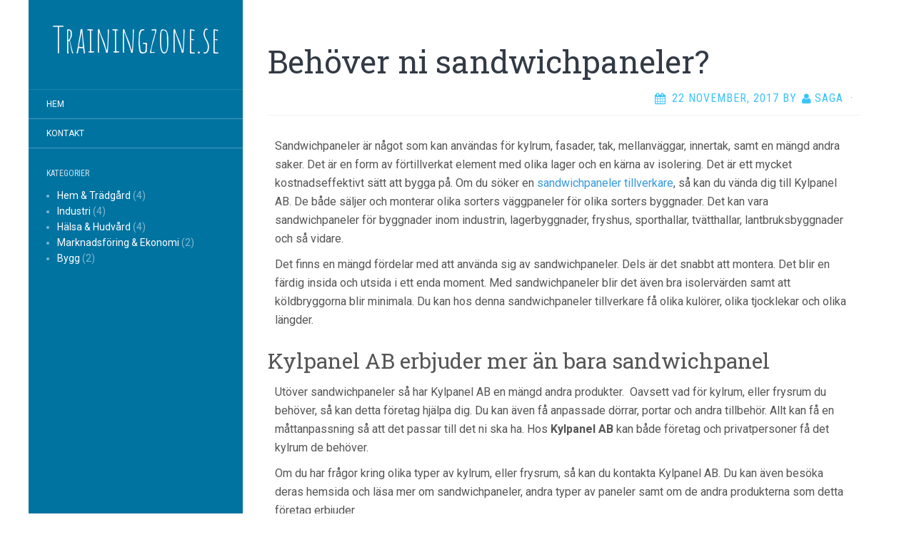

--- FILE ---
content_type: text/html
request_url: https://trainingzone.se/behover-ni-sandwichpaneler/
body_size: 9027
content:
<!DOCTYPE html> <html lang="sv-SE" class="no-js"> <head> <meta charset="UTF-8"> <meta name="viewport" content="width=device-width, initial-scale=1"> <!-- begin SEO --> <title>Behöver ni sandwichpaneler? - Trainingzone.se</title> <meta property="og:locale" content="sv_SE"> <meta property="og:site_name" content="Trainingzone.se"> <meta property="og:title" content="Behöver ni sandwichpaneler?"> <link rel="canonical" href="https://trainingzone.se//behover-ni-sandwichpaneler/"> <meta property="og:url" content="https://trainingzone.se//behover-ni-sandwichpaneler/"> <meta property="og:description" content="Sandwichpaneler är något som kan användas för kylrum, fasader, tak, mellanväggar, innertak, samt en mängd andra saker. Det är en form av förtillverkat element med olika lager och en kärna av isolering. Det är ett mycket kostnadseffektivt sätt att bygga på. Om du söker en sandwichpaneler tillverkare, så kan du vända dig till Kylpanel AB. De både säljer och monterar olika sorters väggpaneler för olika sorters byggnader. Det kan vara sandwichpaneler för byggnader inom industrin, lagerbyggnader, fryshus, sporthallar, tvätthallar, lantbruksbyggnader och så vidare.&nbsp;Det finns en mängd fördelar med att använda sig av sandwichpaneler. Dels är det snabbt att montera. Det blir en färdig insida och utsida i ett enda moment. Med sandwichpaneler blir det även bra isolervärden samt att köldbryggorna blir minimala. Du kan hos denna sandwichpaneler tillverkare få olika kulörer, olika tjocklekar och olika längder.Kylpanel AB erbjuder mer än bara sandwichpanelUtöver sandwichpaneler så har Kylpanel AB en mängd andra produkter.&nbsp; Oavsett vad för kylrum, eller frysrum du behöver, så kan detta företag hjälpa dig​​​​. Du kan även få anpassade dörrar, portar och andra tillbehör. Allt kan få en måttanpassning så att det passar till det ni ska ha. Hos Kylpanel AB kan både företag och privatpersoner få det kylrum de behöver.&nbsp;Om du har frågor kring olika typer av kylrum, eller frysrum, så kan du kontakta Kylpanel AB. Du kan även besöka deras hemsida och läsa mer om sandwichpaneler, andra typer av paneler samt om de andra produkterna som detta företag erbjuder.​​"> <meta property="og:type" content="article"> <meta property="article:published_time" content="2017-11-22T00:00:00-06:00"> <!-- end SEO --> <link href="//trainingzone.se//feed.xml" type="application/atom+xml" rel="alternate" title="Trainingzone.se Feed"> <link rel='stylesheet' id='flat-fonts-css' href='//fonts.googleapis.com/css?family=Amatic+SC%7CRoboto:400,700%7CRoboto+Slab%7CRoboto+Condensed' media='all' /> <link rel='stylesheet' id='flat-theme-css' href='//trainingzone.se//assets/css/flat.min.css?ver=1.7.7' media='all' /> <link rel='stylesheet' id='flat-style-css' href='//trainingzone.se//assets/css/style.css?ver=4.7.4-alpha-40291' media='all' /> <script src='//trainingzone.se//assets/js/jquery/jquery.js?ver=1.12.4'></script> <script src='//trainingzone.se//assets/js/jquery/jquery-migrate.min.js?ver=1.4.1'></script> <script src='//trainingzone.se//assets/js/flat.min.js?ver=1.7.7'></script> <!--[if lt IE 9]> <script src='//trainingzone.se//assets/js/html5shiv.min.js?ver=3.7.2'></script> <![endif]--> <link rel='stylesheet' id='custom-css' href='//trainingzone.se//custom-css.css' type='text/css' media='all' /> </head> <body class="layout--single single single-post custom-background"> <div id="page"> <div class="container"> <div class="row row-offcanvas row-offcanvas-left"> <div id="secondary" class="col-lg-3"> <header id="masthead" class="site-header" role="banner"> <div class="hgroup"> <h1 class="site-title display-title"><a href="//trainingzone.se/" title="Trainingzone.se" rel="home"><span itemprop="name">Trainingzone.se</span></a></h1><h2 itemprop="description" class="site-description"></h2> </div> <button type="button" class="btn btn-link hidden-lg toggle-sidebar" data-toggle="offcanvas" aria-label="Sidebar"><i class="fa fa-gear"></i></button> <button type="button" class="btn btn-link hidden-lg toggle-navigation" aria-label="Navigation Menu"><i class="fa fa-bars"></i></button> <nav id="site-navigation" class="navigation main-navigation" role="navigation"> <div class="nav-menu"> <ul> <li id="menu-item-67" class="menu-item"><a title="Hem" href="//trainingzone.se/">Hem</a></li> <li id="menu-item-66" class="menu-item"><a title="Kontakt" href="//trainingzone.se//kontakt/">Kontakt</a></li> </ul> </div> </nav> </header> <div class="sidebar-offcanvas"> <div id="main-sidebar" class="widget-area" role="complementary"> <section id="categories-3" class="widget widget_categories"> <h2 class="widget-title">Kategorier</h2> <ul> <li class="cat-item cat-item-hem-tradgard"><a href="//trainingzone.se//category/hem-tradgard/" >Hem & Trädgård</a> (4)</li><li class="cat-item cat-item-industri"><a href="//trainingzone.se//category/industri/" >Industri</a> (4)</li><li class="cat-item cat-item-halsa-hudvard"><a href="//trainingzone.se//category/halsa-hudvard/" >Hälsa & Hudvård</a> (4)</li><li class="cat-item cat-item-marknadsforing-ekonomi"><a href="//trainingzone.se//category/marknadsforing-ekonomi/" >Marknadsföring & Ekonomi</a> (2)</li><li class="cat-item cat-item-bygg"><a href="//trainingzone.se//category/bygg/" >Bygg</a> (2)</li> </ul> </section> </div> </div> </div> <div id="primary" class="content-area col-lg-9" itemprop="mainContentOfPage"> <div id="content" class="site-content" role="main"> <article itemscope itemtype="http://schema.org/Article" id="post-14" class="post type-post status-publish format-standard hentry"> <header class="entry-header"> <h1 class="entry-title" itemprop="name"><a itemprop="url" href="/behover-ni-sandwichpaneler/" rel="bookmark">Behöver ni sandwichpaneler?</a></h1> <div class="entry-meta"><span class="entry-date"><a href="/behover-ni-sandwichpaneler/" rel="bookmark"><time class="entry-date published" datetime="2017-11-22T00:00:00-06:00" itemprop="datepublished">22 November, 2017</time></a></span> by <span class="author vcard" itemscope itemprop="author" itemtype="http://schema.org/Person"><a class="url fn n" href="/author/saga/" title="Visa alla inlägg av Saga" rel="author"><span itemprop="name">Saga</span></a></span><span class="sep">&middot;</span></div> </header> <div class="entry-content" itemprop="articleBody"> <p>Sandwichpaneler är något som kan användas för kylrum, fasader, tak, mellanväggar, innertak, samt en mängd andra saker. Det är en form av förtillverkat element med olika lager och en kärna av isolering. Det är ett mycket kostnadseffektivt sätt att bygga på. Om du söker en <a href="https://www.kylpanel.se/kyl-frysrum/">sandwichpaneler tillverkare</a>, så kan du vända dig till Kylpanel AB. De både säljer och monterar olika sorters väggpaneler för olika sorters byggnader. Det kan vara sandwichpaneler för byggnader inom industrin, lagerbyggnader, fryshus, sporthallar, tvätthallar, lantbruksbyggnader och så vidare.&nbsp;</p> <p>Det finns en mängd fördelar med att använda sig av sandwichpaneler. Dels är det snabbt att montera. Det blir en färdig insida och utsida i ett enda moment. Med sandwichpaneler blir det även bra isolervärden samt att köldbryggorna blir minimala. Du kan hos denna sandwichpaneler tillverkare få olika kulörer, olika tjocklekar och olika längder.</p> <h2>Kylpanel AB erbjuder mer än bara sandwichpanel</h2> <p>Utöver sandwichpaneler så har Kylpanel AB en mängd andra produkter.&nbsp; Oavsett vad för kylrum, eller frysrum du behöver, så kan detta företag hjälpa dig​​​​. Du kan även få anpassade dörrar, portar och andra tillbehör. Allt kan få en måttanpassning så att det passar till det ni ska ha. Hos <strong>Kylpanel AB</strong> kan både företag och privatpersoner få det kylrum de behöver.&nbsp;</p> <p>Om du har frågor kring olika typer av kylrum, eller frysrum, så kan du kontakta Kylpanel AB. Du kan även besöka deras hemsida och läsa mer om sandwichpaneler, andra typer av paneler samt om de andra produkterna som detta företag erbjuder.​​<br /></p> </div> </article> <nav class="navigation post-navigation" role="navigation"> <h2 class="screen-reader-text">Inläggsnavigering</h2> <div class="nav-links"> <div class="nav-previous"><a href="/ornament-i-polyuretan-av-hog-kvalitet/" rel="prev"><span class="meta-nav" aria-hidden="true">Föregående</span> <span class="screen-reader-text">:</span> <span class="post-title">Ornament i polyuretan av hög kvalitet</span></a></div> <div class="nav-next"><a href="/bigbag-fran-vedkedjan/" rel="next"><span class="meta-nav" aria-hidden="true">Nästa</span> <span class="screen-reader-text">Nästa sida:</span> <span class="post-title">Storsäck för ved från vedkedjan</span></a></div> </div> </nav> </div> <footer class="site-info" itemscope itemtype="http://schema.org/WPFooter"> &copy; 2023 Trainingzone.se &mdash; Alla rättigheter reserverade. </footer> </div> </div> </div> </div> </body> </html>
